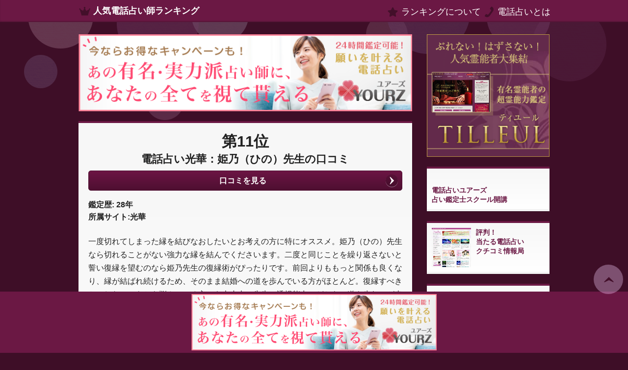

--- FILE ---
content_type: text/html; charset=UTF-8
request_url: http://uranaishi100.com/ranking/kogehino/
body_size: 26346
content:
<!DOCTYPE html>
<!--[if IE 7]>
<html class="ie ie7" lang="ja">
<![endif]-->
<!--[if IE 8]>
<html class="ie ie8" lang="ja">
<![endif]-->
<!--[if !(IE 7) & !(IE 8)]><!-->
<html lang="ja">
<!--<![endif]-->
<head>
<meta charset="UTF-8" />
<meta name="viewport" content="width=device-width, initial-scale=1, maximum-scale=1">

<title>[電話占い光華：姫乃（ひの）先生の口コミ]人気電話占い師ランキング</title>
<meta name="description" content="一度切れてしまった縁を結びなおしたいとお考えの方に特にオススメ。姫乃（ひの）先生なら切れることがない強力な縁を結んでくださいます。二度と同じことを繰り返さないと誓い復縁を望むのなら姫乃先生の復縁術がぴったりです。前回よりももっと関係も良くなり、縁が結ばれ続けるため、そのまま結婚への道を歩んでいる方が..." />

<link rel="profile" href="http://gmpg.org/xfn/11" />
<link rel="pingback" href="http://uranaishi100.com/wp/xmlrpc.php" />
<!--[if lt IE 9]>
<script src="http://uranaishi100.com/wp/wp-content/themes/twentytwelve/js/html5.js" type="text/javascript"></script>
<![endif]-->
<link rel="alternate" type="application/rss+xml" title="人気電話占い師ランキング &raquo; フィード" href="http://uranaishi100.com/feed/" />
<link rel="alternate" type="application/rss+xml" title="人気電話占い師ランキング &raquo; コメントフィード" href="http://uranaishi100.com/comments/feed/" />
<link rel="alternate" type="application/rss+xml" title="人気電話占い師ランキング &raquo; 電話占い光華：姫乃（ひの）先生の口コミ のコメントのフィード" href="http://uranaishi100.com/ranking/kogehino/feed/" />
		<script type="text/javascript">
			window._wpemojiSettings = {"baseUrl":"http:\/\/s.w.org\/images\/core\/emoji\/72x72\/","ext":".png","source":{"concatemoji":"http:\/\/uranaishi100.com\/wp\/wp-includes\/js\/wp-emoji-release.min.js?ver=4.3.34"}};
			!function(e,n,t){var a;function o(e){var t=n.createElement("canvas"),a=t.getContext&&t.getContext("2d");return!(!a||!a.fillText)&&(a.textBaseline="top",a.font="600 32px Arial","flag"===e?(a.fillText(String.fromCharCode(55356,56812,55356,56807),0,0),3e3<t.toDataURL().length):(a.fillText(String.fromCharCode(55357,56835),0,0),0!==a.getImageData(16,16,1,1).data[0]))}function i(e){var t=n.createElement("script");t.src=e,t.type="text/javascript",n.getElementsByTagName("head")[0].appendChild(t)}t.supports={simple:o("simple"),flag:o("flag")},t.DOMReady=!1,t.readyCallback=function(){t.DOMReady=!0},t.supports.simple&&t.supports.flag||(a=function(){t.readyCallback()},n.addEventListener?(n.addEventListener("DOMContentLoaded",a,!1),e.addEventListener("load",a,!1)):(e.attachEvent("onload",a),n.attachEvent("onreadystatechange",function(){"complete"===n.readyState&&t.readyCallback()})),(a=t.source||{}).concatemoji?i(a.concatemoji):a.wpemoji&&a.twemoji&&(i(a.twemoji),i(a.wpemoji)))}(window,document,window._wpemojiSettings);
		</script>
		<style type="text/css">
img.wp-smiley,
img.emoji {
	display: inline !important;
	border: none !important;
	box-shadow: none !important;
	height: 1em !important;
	width: 1em !important;
	margin: 0 .07em !important;
	vertical-align: -0.1em !important;
	background: none !important;
	padding: 0 !important;
}
</style>
<link rel='stylesheet' id='twentytwelve-fonts-css'  href='https://fonts.googleapis.com/css?family=Open+Sans:400italic,700italic,400,700&#038;subset=latin,latin-ext' type='text/css' media='all' />
<link rel='stylesheet' id='twentytwelve-style-css'  href='http://uranaishi100.com/wp/wp-content/themes/twentytwelve/style.css?ver=4.3.34' type='text/css' media='all' />
<!--[if lt IE 9]>
<link rel='stylesheet' id='twentytwelve-ie-css'  href='http://uranaishi100.com/wp/wp-content/themes/twentytwelve/css/ie.css?ver=20121010' type='text/css' media='all' />
<![endif]-->
<script type='text/javascript' src='http://uranaishi100.com/wp/wp-includes/js/jquery/jquery.js?ver=1.11.3'></script>
<script type='text/javascript' src='http://uranaishi100.com/wp/wp-includes/js/jquery/jquery-migrate.min.js?ver=1.2.1'></script>
<link rel="EditURI" type="application/rsd+xml" title="RSD" href="http://uranaishi100.com/wp/xmlrpc.php?rsd" />
<link rel="wlwmanifest" type="application/wlwmanifest+xml" href="http://uranaishi100.com/wp/wp-includes/wlwmanifest.xml" /> 
<link rel='prev' title='電話占いウェルネス　涼鈴（すず）先生の口コミ' href='http://uranaishi100.com/ranking/%e9%9b%bb%e8%a9%b1%e5%8d%a0%e3%81%84%e3%82%a6%e3%82%a7%e3%83%ab%e3%83%8d%e3%82%b9%e3%80%80%e6%b6%bc%e9%88%b4%e5%85%88%e7%94%9f%e3%81%ae%e5%8f%a3%e3%82%b3%e3%83%9f/' />
<link rel='next' title='電話占いティユール：shin（シン）先生の口コミ' href='http://uranaishi100.com/ranking/tilleulshin/' />
<meta name="generator" content="WordPress 4.3.34" />
<link rel='canonical' href='http://uranaishi100.com/ranking/kogehino/' />
<link rel='shortlink' href='http://uranaishi100.com/?p=9446' />

<!--  Google Analytics  -->
<script>
 (function(i,s,o,g,r,a,m){i['GoogleAnalyticsObject']=r;i[r]=i[r]||function(){
(i[r].q=i[r].q||[]).push(arguments)},i[r].l=1*new
Date();a=s.createElement(o),
m=s.getElementsByTagName(o)[0];a.async=1;a.src=g;m.parentNode.insertBefore(a,m)
})(window,document,'script','//www.google-analytics.com/analytics.js','ga');
ga('create', 'UA-45860633-1', 'uranaishi100.com');
ga('send', 'pageview');

  //追加したコード
  ga('create', 'UA-71768506-1', 'auto', {'name': 'newTracker'});
  ga('newTracker.send', 'pageview');
</script>


<!--　　　　　　　　　　　　　yahoo　リマケタグ　　　　　ココカラ　　　　　　　　-->

<!--  SITE_Y  -->
<script type="text/javascript" language="javascript">
/* <![CDATA[ */
var yahoo_retargeting_id = 'ZC3JPF7D5T';
var yahoo_retargeting_label = '';
/* ]]> */
</script>
<script type="text/javascript" language="javascript" src="//b92.yahoo.co.jp/js/s_retargeting.js"></script>

<!--  SITE_K  -->
<script type="text/javascript" language="javascript">
/* <![CDATA[ */
var yahoo_retargeting_id = 'MPXINWADPJ';
var yahoo_retargeting_label = '';
/* ]]> */
</script>
<script type="text/javascript" language="javascript" src="//b92.yahoo.co.jp/js/s_retargeting.js"></script>

<!--  SITE_LG  -->
<script type="text/javascript" language="javascript">
/* <![CDATA[ */
var yahoo_retargeting_id = '0HTR0D6U5B';
var yahoo_retargeting_label = '';
/* ]]> */
</script>
<script type="text/javascript" language="javascript" src="//b92.yahoo.co.jp/js/s_retargeting.js"></script>

<!--  SITE_RJ  -->
<script type="text/javascript" language="javascript">
/* <![CDATA[ */
var yahoo_retargeting_id = 'VCH6V344BA';
var yahoo_retargeting_label = '';
/* ]]> */
</script>
<script type="text/javascript" language="javascript" src="//b92.yahoo.co.jp/js/s_retargeting.js"></script>

<!--  SITE_T  -->
<script type="text/javascript" language="javascript">
/* <![CDATA[ */
var yahoo_retargeting_id = '9HN031VKGJ';
var yahoo_retargeting_label = '';
/* ]]> */
</script>
<script type="text/javascript" language="javascript" src="//b92.yahoo.co.jp/js/s_retargeting.js"></script>

<!--  SITE_A  -->
<script type="text/javascript" language="javascript">
/* <![CDATA[ */
var yahoo_retargeting_id = '49MHDNFS78';
var yahoo_retargeting_label = '';
/* ]]> */
</script>
<script type="text/javascript" language="javascript" src="//b92.yahoo.co.jp/js/s_retargeting.js"></script>

<!--  SITE_EN -->
<script type="text/javascript" language="javascript">
/* <![CDATA[ */
var yahoo_retargeting_id = '89M6M7YSWO';
var yahoo_retargeting_label = '';
/* ]]> */
</script>
<script type="text/javascript" language="javascript" src="//b92.yahoo.co.jp/js/s_retargeting.js"></script>

<!--  SITE_FE -->
<script type="text/javascript" language="javascript">
/* <![CDATA[ */
var yahoo_retargeting_id = '9MF8WGUXFA';
var yahoo_retargeting_label = '';
/* ]]> */
</script>
<script type="text/javascript" language="javascript" src="//b92.yahoo.co.jp/js/s_retargeting.js"></script>

<!--  SITE_U -->
<script type="text/javascript" language="javascript">
/* <![CDATA[ */
var yahoo_retargeting_id = 'DLEH485XXM';
var yahoo_retargeting_label = '';
/* ]]> */
</script>
<script type="text/javascript" language="javascript" src="//b92.yahoo.co.jp/js/s_retargeting.js"></script>

<!--  SITE_LA -->
<script type="text/javascript" language="javascript">
/* <![CDATA[ */
var yahoo_retargeting_id = 'UGLR1L5B05';
var yahoo_retargeting_label = '';
/* ]]> */
</script>
<script type="text/javascript" language="javascript" src="//b92.yahoo.co.jp/js/s_retargeting.js"></script>

<!--　　　　　　　　　　　　　yahoo　リマケタグ　　　　　ココマデ　　　　　　　　-->

</head>

<body class="single single-post postid-9446 single-format-standard custom-font-enabled single-author">

<header id="masthead" class="site-header" role="banner">
<hgroup class="inner">
<h1 class="site-title"><a class="icon icon-crown" href="http://uranaishi100.com/" title="人気電話占い師ランキング" rel="home">人気電話占い師ランキング</a></h1>

<nav id="site-navigation" class="main-navigation" role="navigation">
<div class="menu-toggle icon icon-menu"></div>
<ul>
<li class="page_item page-item-27">
<a href="http://uranaishi100.com/rank/"><span class="icon icon-star">ランキングについて</span></a>
</li>
<li class="page_item page-item-21">
<a href="http://uranaishi100.com/about/"><span class="icon icon-tel">電話占いとは</span></a>
</li>
</ul>
</hgroup>

<!-- Global site tag (gtag.js) - Google Ads: 1019354710 (202001)-->
<script async src="https://www.googletagmanager.com/gtag/js?id=AW-1019354710"></script>
<script>
  window.dataLayer = window.dataLayer || [];
  function gtag(){dataLayer.push(arguments);}
  gtag('js', new Date());

  gtag('config', 'AW-1019354710');
</script>
<!-- Global site tag (gtag.js) - Google Ads: 1019354710 (202001)-->

</header><!-- #masthead -->

<a id="scroll-btn" class="icon icon-arrow" href="#page"></a>
<aside class="banner bottom-banner"><div class="dfad dfad_pos_1 dfad_first" id="_ad_9359"><a href="https://yourz.jp/" target="_blank" rel="nofollow">
<img src="http://uranaishi100.com/wp/wp-content/uploads/2020/05/yourz_bnr2.png" alt="願いを叶える電話占いユアーズ">
</a>
</div></aside>
<div id="page" class="hfeed site inner">
<div id="main" class="wrapper">
<div id="primary" class="site-content">
<div id="content" role="main">

<aside class="banner top-banner"><div class="dfad dfad_pos_1 dfad_first" id="_ad_9359"><a href="https://yourz.jp/" target="_blank" rel="nofollow">
<img src="http://uranaishi100.com/wp/wp-content/uploads/2020/05/yourz_bnr2.png" alt="願いを叶える電話占いユアーズ">
</a>
</div></aside>

<div class="box">


<article id="post-9446" class="post-9446 post type-post status-publish format-standard hentry category-ranking tag-2833">

<header class="entry-header">

<h1 class="entry-title">
<span class="rank">第11位</span><span class="title">電話占い光華：姫乃（ひの）先生の口コミ</span>
</h1>


<a href="https://ko-ge.jp/fortuneteller/218" target="_blank" class="btn gradient icon icon-right">口コミを見る</a>
 <p><strong>鑑定歴: 28年<br>
所属サイト:光華</strong></p>

</header><!-- .entry-header -->

<div class="entry-content">

<p>一度切れてしまった縁を結びなおしたいとお考えの方に特にオススメ。姫乃（ひの）先生なら切れることがない強力な縁を結んでくださいます。二度と同じことを繰り返さないと誓い復縁を望むのなら姫乃先生の復縁術がぴったりです。前回よりももっと関係も良くなり、縁が結ばれ続けるため、そのまま結婚への道を歩んでいる方がほとんど。復縁すべきか、しないべきかを悩んでいる方でも大丈夫。先生の透視能力でどちらの道を歩むのが幸せなのかを見て、しっかりと伝えてくださいます。恋愛のみならず、仕事や家庭などの相談もできる先生でございます。</p>

</div><!-- .entry-content -->

<footer class="entry-meta">
 <ul class="tag-list">
<li><a class="tag-box" href="/tag/%e9%9b%bb%e8%a9%b1%e5%8d%a0%e3%81%84%e5%85%89%e8%8f%af/"><span class="icon icon-tag">電話占い光華</span></a></li></ul>
</footer><!-- .entry-meta -->
</article><!-- #post -->
<nav class="nav-single">
<h3 class="assistive-text">投稿ナビゲーション</h3>
<p class="nav-previous"><a href="http://uranaishi100.com/ranking/%e9%9b%bb%e8%a9%b1%e5%8d%a0%e3%81%84%e3%82%a6%e3%82%a7%e3%83%ab%e3%83%8d%e3%82%b9%e3%80%80%e6%b6%bc%e9%88%b4%e5%85%88%e7%94%9f%e3%81%ae%e5%8f%a3%e3%82%b3%e3%83%9f/" rel="prev"><span class="meta-nav"></span> 電話占いウェルネス　涼鈴（すず）先生の口コミ</a></p>
<p class="nav-next"><a href="http://uranaishi100.com/ranking/tilleulshin/" rel="next">電話占いティユール：shin（シン）先生の口コミ <span class="meta-nav"></span></a></p>
</nav><!-- .nav-single -->

<div id="comments" class="comments-area">
<h2 class="bg-title">電話占い光華：姫乃（ひの）先生の口コミ情報</h2>

						<div id="respond" class="comment-respond">
				<h3 id="reply-title" class="comment-reply-title"><h3 class="icon icon-pen">口コミを投稿する</h3> <small><a rel="nofollow" id="cancel-comment-reply-link" href="/ranking/kogehino/#respond" style="display:none;">返信をやめる</a></small></h3>
									<form action="http://uranaishi100.com/wp/wp-comments-post.php" method="post" id="commentform" class="comment-form">
																			<p class="box-text">電話占い光華：姫乃（ひの）先生の口コミをみんなで共有しましょう！先生、復縁に強い先生、当たる先生などいろんな情報を書き込んで情報を交換しましょう！会社の批判や占い師さんを中傷するような書き込みは禁止しています。</p>							<p class="comment-form-author"><label class="subtitle" for="author">お名前</label> <input id="author" name="author" type="text" value="" size="30" /></p>


												<p class="comment-form-comment"><label class="subtitle" for="comment">本文</label> <textarea id="comment" name="comment" cols="45" rows="8" aria-describedby="form-allowed-tags" aria-required="true" required="required"></textarea></p>						
						<p class="form-submit"><input name="submit" type="submit" id="submit" class="submit" value="投稿する" /> <input type='hidden' name='comment_post_ID' value='9446' id='comment_post_ID' />
<input type='hidden' name='comment_parent' id='comment_parent' value='0' />
</p><p class="tsa_param_field_tsa_" style="display:none;">email confirm<span class="required">*</span><input type="text" name="tsa_email_param_field___" id="tsa_email_param_field___" size="30" value="" />
	</p><p class="tsa_param_field_tsa_2" style="display:none;">post date<span class="required">*</span><input type="text" name="tsa_param_field_tsa_3" id="tsa_param_field_tsa_3" size="30" value="2026-01-05 01:30:29" />
	</p><p id="throwsSpamAway">日本語が含まれない投稿は無視されますのでご注意ください。（スパム対策）</p>					</form>
							</div><!-- #respond -->
			
<ol class="commentlist">
	<li class="comment byuser comment-author-wpmaster bypostauthor even thread-even depth-1" id="li-comment-3601">
		<article id="comment-3601" class="comment">
			<header class="comment-meta comment-author vcard">
				<h3 class="fn">匿名 </h3><a href="http://uranaishi100.com/ranking/kogehino/#comment-3601"><time datetime="2020-01-27T11:52:02+00:00">2020年1月27日 11:52</time></a>			</header><!-- .comment-meta -->

			
			<section class="comment-content comment">
				<p>彼と会える日も、次のデートの約束ができることも当たっていました。<br />
もうダメかもと思いつつ諦めきれずにいた。先生のお力で復活できました。先生、ありがとうございました。</p>
							</section><!-- .comment-content -->

			<div class="reply btn">
				<a rel='nofollow' class='comment-reply-link' href='http://uranaishi100.com/ranking/kogehino/?replytocom=3601#respond' onclick='return addComment.moveForm( "comment-3601", "3601", "respond", "9446" )' aria-label='匿名 に返信'><span class="icon icon-re">返信する</span></a>			</div><!-- .reply -->
		</article><!-- #comment-## -->
	</li><!-- #comment-## -->
</ol><!-- .commentlist -->




</div><!-- #comments .comments-area --></div>


</div><!-- #content -->
</div><!-- #primary -->


<div id="secondary" class="widget-area" role="complementary">

<aside class="banner side-banner"><div class="dfad dfad_pos_1 dfad_first" id="_ad_9357"><a href="https://tilleul.in/" target="_blank" rel="nofollow">
<img src="http://uranaishi100.com/wp/wp-content/uploads/2017/11/banner-tilleul-ataru.png" alt>
</a></div></aside>
<aside class="box">
<a href="https://yourz.jp/school" target="_blank">
<img src="https://yourz.jp/pc/images/school-bn200.jpg" width="200"  alt>
</a>
<h2>電話占いユアーズ<br>占い鑑定士スクール開講</h2>

</aside>

<aside class="box img-box">
<a href="http://hprose.jp" target="_blank">
<img class="happyrose thumb" src="http://uranaishi100.com/wp/wp-content/uploads/2015/10/hprose.jpg" width="80" height="80" alt>
</a>
<h2>評判！<br>当たる電話占い<br>クチコミ情報局</h2>

</aside>

<aside class="box">
<h2>占い情報サイト<span class="inline-block">ハッピーローズ公式LINE</span></h2>
<a href="https://line.me/ti/p/%40csi9034g"><img class="line" alt="友だち追加数" src="http://biz.line.naver.jp/line_business/img/btn/addfriends_ja.png"></a>
</aside>

<aside>
<div class="box side-links">
<h2 class="sidebar-title">おすすめサイトリンク</h2>
<div><div class="dfad dfad_pos_1 dfad_first" id="_ad_9280"><a href="https://studio-gerald.jp" target="_blank">川越のネイルサロン スタジオジェラルダ</a></div><div class="dfad dfad_pos_2" id="_ad_9279"><a href="https://sd-beau.jp" target="_blank">川越のエステサロン ソンデゥボー</a></div><div class="dfad dfad_pos_3" id="_ad_9245"><a href="https://kinkanban.jp/" target="_blank">建設業の許可票・金看板を低価格で販売する「金看板のエクセレント」</a></div><div class="dfad dfad_pos_4" id="_ad_9162"><a href="http://gibo-kantei-kuchikomi.com/" target="_blank">電話占い宜保鑑定事務所の口コミ情報</a></div><div class="dfad dfad_pos_5" id="_ad_9161"><a href="http://vernis-kuchikomi.com/" target="_blank">電話占いヴェルニの口コミ情報</a></div><div class="dfad dfad_pos_6" id="_ad_9160"><a href="http://misya-kuchikomi.com/" target="_blank">電話占いミーシャ・コーポレーションの口コミ情報</a></div><div class="dfad dfad_pos_7" id="_ad_9159"><a href="http://sion-kuchikomi.com/" target="_blank">電話占い紫苑の口コミ情報</a></div><div class="dfad dfad_pos_8" id="_ad_9158"><a href="http://mutsu-kuchikomi.com/" target="_blank">電話占い陸奥の口コミ情報</a></div><div class="dfad dfad_pos_9 dfad_last" id="_ad_9157"><a href="http://horen-kuchikomi.com/" target="_blank">電話占い法蓮の口コミ情報</a></div></div></div>
</aside>
<!--
<section class="tag-box">
<h2 class="icon icon-tag">キーワード絞り込み</h2>
<a href='http://uranaishi100.com/tag/%E9%9B%BB%E8%A9%B1%E5%8D%A0%E3%81%84%E3%83%A6%E3%82%A2%E3%83%BC%E3%82%BA/' class='tag-link-1330' title='54件のトピック' style='font-size: 25.789473684211px;'>電話占いユアーズ</a>
<a href='http://uranaishi100.com/tag/%e5%be%a9%e6%b4%bb%e6%84%9b/' class='tag-link-1185' title='46件のトピック' style='font-size: 18.421052631579px;'>復活愛</a>
<a href='http://uranaishi100.com/tag/%E9%9B%BB%E8%A9%B1%E5%8D%A0%E3%81%84%20%E3%82%A6%E3%82%A3%E3%83%AB/' class='tag-link-1321' title='46件のトピック' style='font-size: 18.421052631579px;'>電話占い ウィル</a>
<a href='http://uranaishi100.com/tag/%E9%9B%BB%E8%A9%B1%E5%8D%A0%E3%81%84%20%E9%99%B8%E5%A5%A5/' class='tag-link-1313' title='46件のトピック' style='font-size: 18.421052631579px;'>電話占い 陸奥</a>
<a href='http://uranaishi100.com/tag/%e9%9b%bb%e8%a9%b1%e5%8d%a0%e3%81%84%e3%83%ac%e3%82%b8%e3%82%a7%e3%83%a9/' class='tag-link-2834' title='38件のトピック' style='font-size: 10px;'>電話占いレジェラ</a>
<a href='http://uranaishi100.com/tag/%E9%9B%BB%E8%A9%B1%E5%8D%A0%E3%81%84%20%E8%8A%B1%E6%9F%93/' class='tag-link-1305' title='59件のトピック' style='font-size: 30px;'>電話占い 花染</a>
<a href='http://uranaishi100.com/tag/%e9%9b%bb%e8%a9%b1%e5%8d%a0%e3%81%84%e5%85%89%e8%8f%af/' class='tag-link-2833' title='38件のトピック' style='font-size: 10px;'>電話占い光華</a>
<a href='http://uranaishi100.com/tag/%E9%9B%BB%E8%A9%B1%E5%8D%A0%E3%81%84%20%E6%B3%95%E8%93%AE/' class='tag-link-1294' title='55件のトピック' style='font-size: 26.842105263158px;'>電話占い 法蓮</a>
<a href='http://uranaishi100.com/tag/%E9%9B%BB%E8%A9%B1%E5%8D%A0%E3%81%84%20%E3%83%B4%E3%82%A7%E3%83%AB%E3%83%8B/' class='tag-link-1323' title='44件のトピック' style='font-size: 16.315789473684px;'>電話占い ヴェルニ</a>
<a href='http://uranaishi100.com/tag/%E9%9B%BB%E8%A9%B1%E5%8D%A0%E3%81%84%20%E7%B4%AB%E8%8B%91/' class='tag-link-1302' title='50件のトピック' style='font-size: 22.631578947368px;'>電話占い 紫苑</a></section>
-->

<aside class="banner side-banner"><div class="dfad dfad_pos_1 dfad_first" id="_ad_9106"><a href="https://leggera.me" target="_blank" rel="nofollow">
<img src="http://uranaishi100.com/wp/wp-content/uploads/2015/10/banner-leggera-ninki.png" alt>
</a></div></aside>
</div><!-- #secondary -->
</div><!-- #main .wrapper -->
<footer id="colophon" role="contentinfo">
<div class="site-info">
<a href="https://ja.wordpress.org/" title="セマンティックなパブリッシングツール">Proudly powered by WordPress</a>
</div><!-- .site-info -->
</footer><!-- #colophon -->
</div><!-- #page -->

<script type='text/javascript' src='http://uranaishi100.com/wp/wp-includes/js/comment-reply.min.js?ver=4.3.34'></script>
<script type='text/javascript' src='http://uranaishi100.com/wp/wp-content/themes/twentytwelve/js/navigation.js?ver=20140711'></script>
<script type='text/javascript' src='http://uranaishi100.com/wp/wp-content/plugins/throws-spam-away/js/tsa_params.min.js?ver=2.8.1'></script>


<script type="text/javascript">
/* <![CDATA[ */
var google_conversion_id = 1009414419;
var google_custom_params = window.google_tag_params;
var google_remarketing_only = true;
/* ]]> */
</script>
<script type="text/javascript"
src="//www.googleadservices.com/pagead/conversion.js">
</script>
<noscript>
<div style="display:inline;">
<img height="1" width="1" style="border-style:none;" alt=""
src="//googleads.g.doubleclick.net/pagead/viewthroughconversion/1009414419/?value=0&amp;guid=ON&amp;script=0"/>
</div>
</noscript>

<!--リマケタグ2015-01-05-->
<!-- Google Code for &#65363;&#65347;&#65357; -->
<script type="text/javascript">
/* <![CDATA[ */
var google_conversion_id = 1019354710;
var google_conversion_label = "kDUjCIvmxlgQ1ryI5gM";
var google_custom_params = window.google_tag_params;
var google_remarketing_only = true;
/* ]]> */
</script>
<script type="text/javascript"
src="//www.googleadservices.com/pagead/conversion.js">
</script>
<noscript>
<div style="display:inline;">
<img height="1" width="1" style="border-style:none;" alt=""
src="//googleads.g.doubleclick.net/pagead/viewthroughconversion/1019354710/?value=1.00&amp;currency_code=JPY&amp;label=kDUjCIvmxlgQ1ryI5gM&amp;guid=ON&amp;script=0"/>
</div>
</noscript>
<!-- Yahoo Code for your Target List 20170719　all-->
<script type="text/javascript" language="javascript">
/* <![CDATA[ */
var yahoo_retargeting_id = 'YFYG21IQAS';
var yahoo_retargeting_label = '';
var yahoo_retargeting_page_type = '';
var yahoo_retargeting_items = [{item_id: '', category_id: '', price: '', quantity: ''}];
/* ]]> */
</script>
<script type="text/javascript" language="javascript" src="//b92.yahoo.co.jp/js/s_retargeting.js"></script>
<!-- Yahoo Code for your Target List 20170719　all-->
<!-- リマーケティング タグの Google コード 20171031-->
<!--------------------------------------------------
リマーケティング タグは、個人を特定できる情報と関連付けることも、デリケートなカテゴリに属するページに設置することも許可されません。タグの設定方法については、こちらのページをご覧ください。
http://google.com/ads/remarketingsetup
--------------------------------------------------->
<script type="text/javascript">
/* <![CDATA[ */
var google_conversion_id = 985851934;
var google_custom_params = window.google_tag_params;
var google_remarketing_only = true;
/* ]]> */
</script>
<script type="text/javascript" src="//www.googleadservices.com/pagead/conversion.js">
</script>
<noscript>
<div style="display:inline;">
<img height="1" width="1" style="border-style:none;" alt="" src="//googleads.g.doubleclick.net/pagead/viewthroughconversion/985851934/?guid=ON&amp;script=0"/>
</div>
</noscript>

<!-- リマーケティング タグの Google コード 20171031-->
<!--yahoo広告タグ　2020001　pure-->
<script async src="https://s.yimg.jp/images/listing/tool/cv/ytag.js"></script>
<script>
window.yjDataLayer = window.yjDataLayer || [];
function ytag() { yjDataLayer.push(arguments); }
ytag({
  "type":"yjad_retargeting",
  "config":{
    "yahoo_retargeting_id": "WSORC000YN",
    "yahoo_retargeting_label": ""
    /*,
    "yahoo_retargeting_page_type": "",
    "yahoo_retargeting_items":[
      {item_id: '', category_id: '', price: '', quantity: ''}
    ]*/
  }
});
</script>
<!--yahoo広告タグ　2020001　pure-->

</body>
</html>
<!-- ZenCache file path: /cache/zencache/cache/http/uranaishi100-com/ranking/kogehino.html -->
<!-- ZenCache file built for (http://uranaishi100.com/ranking/kogehino/) in 0.40697 seconds, on: Jan 5th, 2026 @ 1:30 am UTC. -->
<!-- This ZenCache file will auto-expire (and be rebuilt) on: Jan 12th, 2026 @ 1:30 am UTC (based on your configured expiration time). -->

--- FILE ---
content_type: text/plain
request_url: https://www.google-analytics.com/j/collect?v=1&_v=j102&a=528638496&t=pageview&_s=1&dl=http%3A%2F%2Furanaishi100.com%2Franking%2Fkogehino%2F&ul=en-us%40posix&dt=%5B%E9%9B%BB%E8%A9%B1%E5%8D%A0%E3%81%84%E5%85%89%E8%8F%AF%EF%BC%9A%E5%A7%AB%E4%B9%83%EF%BC%88%E3%81%B2%E3%81%AE%EF%BC%89%E5%85%88%E7%94%9F%E3%81%AE%E5%8F%A3%E3%82%B3%E3%83%9F%5D%E4%BA%BA%E6%B0%97%E9%9B%BB%E8%A9%B1%E5%8D%A0%E3%81%84%E5%B8%AB%E3%83%A9%E3%83%B3%E3%82%AD%E3%83%B3%E3%82%B0&sr=1280x720&vp=1280x720&_u=IEDAAEABAAAAACAAI~&jid=1834285685&gjid=539114945&cid=354747823.1767576633&tid=UA-71768506-1&_gid=88750551.1767576633&_r=1&_slc=1&z=1993921406
body_size: -831
content:
2,cG-TH2VPXM905

--- FILE ---
content_type: text/plain
request_url: https://www.google-analytics.com/j/collect?v=1&_v=j102&a=528638496&t=pageview&_s=1&dl=http%3A%2F%2Furanaishi100.com%2Franking%2Fkogehino%2F&ul=en-us%40posix&dt=%5B%E9%9B%BB%E8%A9%B1%E5%8D%A0%E3%81%84%E5%85%89%E8%8F%AF%EF%BC%9A%E5%A7%AB%E4%B9%83%EF%BC%88%E3%81%B2%E3%81%AE%EF%BC%89%E5%85%88%E7%94%9F%E3%81%AE%E5%8F%A3%E3%82%B3%E3%83%9F%5D%E4%BA%BA%E6%B0%97%E9%9B%BB%E8%A9%B1%E5%8D%A0%E3%81%84%E5%B8%AB%E3%83%A9%E3%83%B3%E3%82%AD%E3%83%B3%E3%82%B0&sr=1280x720&vp=1280x720&_u=IEBAAAABAAAAACAAI~&jid=1114469805&gjid=711051759&cid=354747823.1767576633&tid=UA-45860633-1&_gid=88750551.1767576633&_r=1&_slc=1&z=1208018497
body_size: -286
content:
2,cG-PLFVSLD9PJ